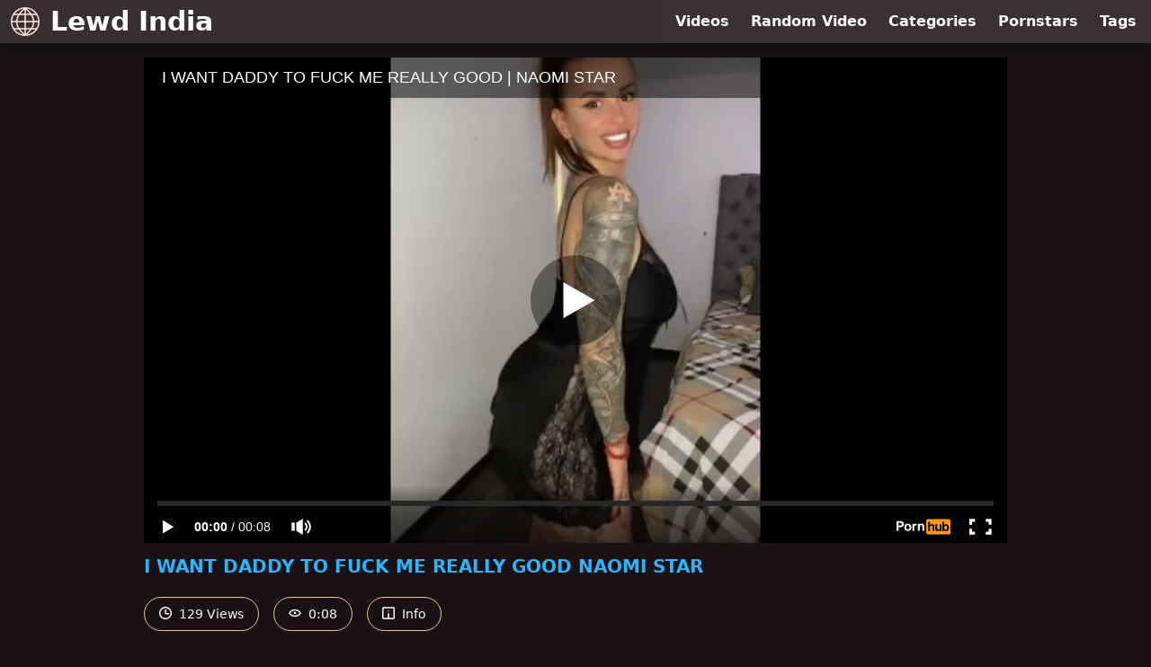

--- FILE ---
content_type: text/html; charset=UTF-8
request_url: https://www.pornhub.com/embed/63e66ad5d91af
body_size: 9243
content:
<!DOCTYPE html>
<html>
<head>
    	    <link rel="canonical" href="https://www.pornhub.com/view_video.php?viewkey=63e66ad5d91af" />
    	<title>Embed Player - Pornhub.com</title>
            <meta name="robots" content="noindex, indexifembedded" />
    	<link rel="shortcut icon" href="https://ei.phncdn.com/www-static/favicon.ico?cache=2026011501" />
			<link rel="dns-prefetch" href="//ki.phncdn.com/">
		<link rel="dns-prefetch" href="//es.phncdn.com">
		<link rel="dns-prefetch" href="//cdn1d-static-shared.phncdn.com">
		<link rel="dns-prefetch" href="//apis.google.com">
		<link rel="dns-prefetch" href="//ajax.googleapis.com">
		<link rel="dns-prefetch" href="//www.google-analytics.com">
		<link rel="dns-prefetch" href="//twitter.com">
		<link rel="dns-prefetch" href="//p.twitter.com">
		<link rel="dns-prefetch" href="//platform.tumblr.com">
		<link rel="dns-prefetch" href="//platform.twitter.com">
		<link rel="dns-prefetch" href="//ads.trafficjunky.net">
		<link rel="dns-prefetch" href="//ads2.contentabc.com">
		<link rel="dns-prefetch" href="//cdn1.ads.contentabc.com">
		<link rel="dns-prefetch" href="//media.trafficjunky.net">
		<link rel="dns-prefetch" href="//cdn.feeds.videosz.com">
		<link rel="dns-prefetch" href="//cdn.niche.videosz.com">
		<link rel="dns-prefetch" href="//cdn1-smallimg.phncdn.com">
		<link rel="dns-prefetch" href="//m2.nsimg.net">
        <link rel="dns-prefetch" href="//imagetransform.icfcdn.com">
		<script>
        var COOKIE_DOMAIN = 'pornhub.com';
    	var page_params = {};
	</script>

        <script src="https://media.trafficjunky.net/js/holiday-promo.js"></script>
	<style>
        body {
            background: #000 none repeat scroll 0 0;
            color: #fff;
            font-family: Arial,Helvetica,sans-serif;
            font-size: 12px;
        }
        
        .removedVideo {
            width:100%;
        }
        
        .removedVideoText {
            display: block;
            text-align: center;
            padding: 0.5%;
            color: #FFFFFF;
            font-size: 1.2em;
        }
        
        .videoEmbedLink {
            position: absolute;
            top: -20px;
            left: 0;
        }
        
		.userMessageSection {
			text-align: center;
			color: #fff;
			font-family: Arial, Helvetica, sans-serif;
			padding: 20px;
			z-index: 10;
			height: 225px;
			margin: auto;
			top: 0;
			bottom: 0;
			left: 0;
			right: 0;
			position: absolute;
			box-sizing: border-box;

            &.notAvailable {
                height: 100%;

                h2 {
                    position: absolute;
                    top: 50%;
                    left: 50%;
                    transform: translate(-50%, -50%);
                }
            }
		}

		.userMessageSection a,
		.userMessageSection a:visited {
			color: #f90;
			text-decoration: none;
			cursor: pointer;
		}

		.userMessageSection a:hover {
			text-decoration: underline;
		}

		.userMessageSection h2 {
			color: #fff;
			font-family: Arial, Helvetica, sans-serif;
			font-size: 22px;
			font-weight: normal;
			height: 56px;
			line-height: 28px;
			margin: 0 auto 20px;
			padding: 0;
			text-align: center;
			width: 300px;
		}

		a.orangeButton {
			color: #000;
			background: #f90;
			border-radius: 4px;
			-webkit-border-radius: 4px;
			-moz-border-radius: 4px;
			-ms-border-radius: 4px;
			box-sizing: border-box;
			color: rgb(20, 20, 20);
			cursor: pointer;
			display: inline-block;
			font-size: 20px;
			height: 49px;
			margin-bottom: 15px;
			padding: 13px 15px;
			position: relative;
			text-align: center;
			text-decoration: none;
			width: 486px;
			border: 0;
		}

		a.orangeButton:hover {
			background: #ffa31a;
			text-decoration: none;
		}

		a.orangeButton:visited {
			color: #000;
		}

		p.last {
			font-size: 14px;
		}

		#currentVideoImage {
			opacity: .3;
			position: absolute;
			left: 0;
			top: 0;
			min-width: 100%;
			min-height: 100%;
		}

		@media all and (max-width: 520px) {
			.userMessageSection h2 {
				font-size: 18px;
				line-height: 20px;
				width: auto;
				margin-bottom: 10px;
			}
			a.orangeButton {
				width: 95%;
				font-size: 18px;
				height: 45px;
			}

			p.last {
				font-size: 12px;
			}
		}

	</style>

    </head>

<body style="position: absolute; margin:0px; height:100%; width:100%; background: #000">
			

<style>
	body {
		background: #000 none repeat scroll 0 0;
		color: #fff;
		font-family: Arial,Helvetica,sans-serif;
		font-size: 12px;
	}
	a {
		outline-style: none;
		text-decoration: none;
		color: #f90;
	}
	* {
		margin: 0;
		padding: 0;
	}
	.clear{
		clear: both;
	}
	.removedVideo{
		width:100%;
	}
	.removedVideoText, .removedVideoTextPornhub{
		display: block;
		text-align: center;
		padding: 0.5%;
		color: #FFFFFF;
		font-size: 1.2em;
	}
	.removedVideo ul {
		margin:0 auto;
		width:55%;
		height:auto;
		display: block;
	}
	.removedVideo ul li{
		list-style:none;
		display: block;
		width: 25%;
		height: auto;
		float: left;
		border-top: 2px solid #000;
		border-left: 2px solid #000;
		border-bottom: 2px solid #000;
		position: relative;
		display: block;
		box-sizing: border-box;
		background-color: #000;
	}
	.removedVideo ul li:nth-child(2n+1){
		border-right: 2px solid #000;
	}
	.removedVideo ul li a{
		display: block;
		width: 100%;
		height: 100%;
		color: #000000;
	}
	.duration{
		position: absolute;
		bottom:5px;
		left:5px;
		display: none;
		color: #FFFFFF;
	}
	.titleRelated{
		position: absolute;
		top:0;
		display: none;
		color: #f90;
	}
	.voteRelated{
		position: absolute;
		display: none;
		bottom:5px;
		right:5px;
		color: #FFFFFF;
	}
	.icon-thumb-up{
		top: 1px;
		float: right;
		border: 0;
		background: transparent url(https://ei.phncdn.com/www-static/images/sprite-pornhub-nf.png?cache=2026011501) scroll no-repeat 0 0;
		background-position: -72px -225px;
		width: 15px;
		height: 14px;
		margin-left: 4px;
	}
	.privateOverlay{
		position: absolute;
		z-index: 100;
		top: 0;
		width: 100%;
	}
	.private-vid-title{
		position: absolute;
		bottom:5%;
		width:100%;
		z-index: 150;
		text-align: center;
		font-size: 1em;
	}
	.wrapper{
		position: absolute;
		top:0;
		bottom: 0;
		right: 0;
		left: 0;
		z-index: 1;
		display: block;
	}
	.selectVideoThumb:hover .wrapper{
		background-color: #0c0c0c;
		opacity: 0.7;
	}
	.selectVideoThumb:hover .voteRelated{
		display: block;
		z-index: 20;
	}
	.selectVideoThumb:hover .titleRelated{
		display: block;
		z-index: 30;
	}
	.selectVideoThumb:hover .duration{
		display: block;
		z-index: 40;
	}
    .videoEmbedLink {
        position: absolute;
        top: 0;
        left: 0;
        pointer-events: none;
        color: transparent;
    }
	@media screen and (max-width: 1024px) {
		.removedVideo ul {
			width: 70%;
		}
		.removedVideoText{
			padding: 0.2%;
			font-size: 1.1em;
		}

	}
</style>

<script type="text/javascript">
		var compaignVersion = '-html5';
	try {
		var fo = new ActiveXObject('ShockwaveFlash.ShockwaveFlash');
		if (fo) {
			compaignVersion = '';
		}
	} catch (e) {
		if (navigator.mimeTypes
				&& navigator.mimeTypes['application/x-shockwave-flash'] != undefined
				&& navigator.mimeTypes['application/x-shockwave-flash'].enabledPlugin) {
			compaignVersion = '';

		}
	}

	function getUrlVars() {
		var vars = {},
		    parts = window.location.href.replace(/[?&]+([^=&]+)=([^&]*)/gi, function(m,key,value) {
                vars[key] = value;
            });
		return vars;
	}
</script>
	
	
<script type="text/javascript">
		document.addEventListener("click", function (e) {
		var element =  document.getElementById('removedwrapper'),
			urlToGo = '/view_video.php?viewkey=63e66ad5d91af&utm_source=www.lewdindia.com&utm_medium=embed&utm_campaign=embed-removed'+compaignVersion;
		if (document.body.contains(element)) {
			// Element exists and list of video build.
			var level = 0;
			for (var element = e.target; element; element = element.parentNode) {
				if (element.id === 'x') {
					document.getElementsByClassName("selectVideoThumb").innerHTML = (level ? "inner " : "") + "x clicked";
					return;
				}
				level++;
			}
			if (level!==10){
				window.open(urlToGo, '_blank');
			}
		}
	});
</script>


		<input type="hidden" target="_blank" rel="noopener noreferrer" class="goToUrl" />
	<input type="hidden" target="_blank" rel="noopener noreferrer" class="goToUrlLogo" />
	
		
        <script src="https://cdn1d-static-shared.phncdn.com/html5player/videoPlayer/es6player/8.7.0/desktop-player.min.js"></script>

		<script>

						var flashvars = {"isVR":0,"domain":false,"experimentId":"experimentId unknown","searchEngineData":null,"maxInitialBufferLength":1,"disable_sharebar":0,"htmlPauseRoll":"false","htmlPostRoll":"false","autoplay":"false","autoreplay":"false","video_unavailable":"false","pauseroll_url":"","postroll_url":"","toprated_url":"https:\/\/www.pornhub.com\/video?o=tr&t=m","mostviewed_url":"https:\/\/www.pornhub.com\/video?o=mv&t=m","language":"en","isp":"amazon.com","geo":"united states","customLogo":"https:\/\/ei.phncdn.com\/www-static\/images\/pornhub_logo_straight.svg?cache=2026011501","trackingTimeWatched":false,"tubesCmsPrerollConfigType":"new","adRollGlobalConfig":[{"delay":[900,2000,3000],"forgetUserAfter":86400,"onNth":0,"skipDelay":5,"skippable":true,"vastSkipDelay":false,"json":"https:\/\/www.pornhub.com\/_xa\/ads?zone_id=1993741&site_id=2&preroll_type=json&channel%5Bcontext_tag%5D=amateur%2Cmilf%2Camateur-milf%2Csugardaddy%2Cstepdaddy%2Cbabe%2Cbig-ass%2Chomemade%2Ctatoos%2Cshy%2Cbdsm%2Cfuck-sugar-daddy%2Cdaddy%2Cass%2Cbrunette%2Cbutt&channel%5Bcontext_category%5D=Big-Ass%2CBig-Tits%2CBrunette%2CFrench%2CGerman%2CBritish%2CCzech%2CIndian%2CVerified-Amateurs%2CStep-Fantasy%2CSolo-Female%2CVertical-Video&channel%5Bcontext_pornstar%5D=&channel%5Binfo%5D=%7B%22actor_id%22%3A2530781981%2C%22content_type%22%3A%22model%22%2C%22video_id%22%3A425198211%2C%22timestamp%22%3A1768542786%2C%22hash%22%3A%22a15cc3107890d495d81a192bb91dd4ff%22%2C%22session_id%22%3A%22263205368730407823%22%7D&noc=0&cache=1768542786&t_version=2026011501.ded8390&channel%5Bsite%5D=pornhub","user_accept_language":"","startPoint":0,"maxVideoTimeout":2000},{"delay":[900,2000,3000],"forgetUserAfter":86400,"onNth":0,"skipDelay":5,"skippable":true,"vastSkipDelay":false,"json":"https:\/\/www.pornhub.com\/_xa\/ads?zone_id=&site_id=2&preroll_type=json&channel%5Bcontext_tag%5D=amateur%2Cmilf%2Camateur-milf%2Csugardaddy%2Cstepdaddy%2Cbabe%2Cbig-ass%2Chomemade%2Ctatoos%2Cshy%2Cbdsm%2Cfuck-sugar-daddy%2Cdaddy%2Cass%2Cbrunette%2Cbutt&channel%5Bcontext_category%5D=Big-Ass%2CBig-Tits%2CBrunette%2CFrench%2CGerman%2CBritish%2CCzech%2CIndian%2CVerified-Amateurs%2CStep-Fantasy%2CSolo-Female%2CVertical-Video&channel%5Bcontext_pornstar%5D=&channel%5Binfo%5D=%7B%22actor_id%22%3A2530781981%2C%22content_type%22%3A%22model%22%2C%22video_id%22%3A425198211%2C%22timestamp%22%3A1768542786%2C%22hash%22%3A%22a15cc3107890d495d81a192bb91dd4ff%22%2C%22session_id%22%3A%22263205368730407823%22%7D&noc=0&cache=1768542786&t_version=2026011501.ded8390&channel%5Bsite%5D=pornhub","user_accept_language":"","startPoint":100,"maxVideoTimeout":2000}],"embedCode":"<iframe src=\"https:\/\/www.pornhub.com\/embed\/63e66ad5d91af\" frameborder=\"0\" width=\"560\" height=\"340\" scrolling=\"no\" allowfullscreen><\/iframe>","hidePostPauseRoll":false,"video_duration":8,"actionTags":"","link_url":"https:\/\/www.pornhub.com\/view_video.php?viewkey=63e66ad5d91af","related_url":"https:\/\/www.pornhub.com\/api\/v1\/video\/player_related_datas?id=425198211","video_title":"I WANT DADDY TO FUCK ME REALLY GOOD | NAOMI STAR","image_url":"https:\/\/ei.phncdn.com\/videos\/202302\/10\/425198211\/original\/(m=eaAaGwObaaaa)(mh=OlVZyvtVHNSfGBxv)12.jpg","defaultQuality":[720,480,240,1080],"vcServerUrl":"\/svvt\/add?stype=evv&svalue=425198211&snonce=sx1cgn5zvr37b6g4&skey=a9f0a93d1b7e762b74846893414f848d1b962dfcdf41ac88be89b7f566d73ca7&stime=1768542786","service":"","mediaPriority":"hls","mediaDefinitions":[{"group":1,"height":480,"width":270,"defaultQuality":true,"format":"hls","videoUrl":"https:\/\/ee-h.phncdn.com\/hls\/videos\/202302\/10\/425198211\/480P_2000K_425198211.mp4\/master.m3u8?validfrom=1768539186&validto=1768546386&ipa=1&hdl=-1&hash=WyVtSMze7KDUh6A6Q6wd9laxZPA%3D","quality":"480","segmentFormats":{"audio":"ts_aac","video":"mpeg2_ts"}},{"group":1,"height":1024,"width":576,"defaultQuality":false,"format":"mp4","videoUrl":"https:\/\/www.pornhub.com\/video\/get_media?s=eyJrIjoiZDNmYWRlNWNlNDI3YmEwZDJmNmMwZmYxMWI0YTA0YjU4ZTdkMGEyNmI4ZTc1NzYzYmQ1Y2RlZjFkYWQ3MDIyMiIsInQiOjE3Njg1NDI3ODZ9&v=63e66ad5d91af&e=1&t=p","quality":[],"remote":true}],"isVertical":"true","video_unavailable_country":"false","mp4_seek":"ms","thumbs":{"samplingFrequency":1,"type":"normal","cdnType":"regular","isVault":0,"urlPattern":"https:\/\/ei.phncdn.com\/videos\/202302\/10\/425198211\/timeline\/160x90\/(m=eGCaiCObaaaa)(mh=6jmJRKJpTSLTl32l)S{0}.jpg","spritePatterns":["https:\/\/ei.phncdn.com\/videos\/202302\/10\/425198211\/timeline\/160x90\/(m=eGCaiCObaaaa)(mh=6jmJRKJpTSLTl32l)S0.jpg"],"thumbHeight":"90","thumbWidth":"160"},"browser_url":"https:\/\/www.lewdindia.com\/","morefromthisuser_url":"\/model\/naomistarvip\/videos","options":"iframe","cdn":"haproxy","startLagThreshold":1000,"outBufferLagThreshold":2000,"appId":"1111","cdnProvider":"ht","nextVideo":[],"video_id":425198211},
			    utmSource = document.referrer.split('/')[2];

			if (utmSource == '' || (utmSource == undefined)){
				utmSource = 'www.pornhub.com';
			}

		</script>
		<style>
			#player {
				width:100%;
				height:100%;
				padding:0;
				margin:0;
			}
			p.unavailable {
				background-color: rgba(0,0,0,0.7);
				bottom: 0;
				left: 0;
				font-size: 3em;
				padding: 40px;
				position: absolute;
				right: 0;
				text-align: center;
				top: 0;
				z-index: 999;
			}
		</style>
		<div id="player">
            <div id="player-placeholder">
                                    <picture>
                        <img src="https://ei.phncdn.com/videos/202302/10/425198211/original/(m=eaAaGwObaaaa)(mh=OlVZyvtVHNSfGBxv)12.jpg" alt="I WANT DADDY TO FUCK ME REALLY GOOD | NAOMI STAR">
                    </picture>
                            </div>
        </div>
        <script type="text/javascript" >
                        // General Vars
            var embedredirect = {
                    mftuUrl : false,
                    mostViewedUrl : false,
                    relatedUrl : false,
                    topRatedUrl : false,
                    onFullscreen: false,
                    videoArea: false,
                    relatedBtns: false,
                    onMenu : false,
                    watchHD : false,
                    mode: 'affiliate'
                },
                phWhiteliste = [
                    "www.keezmovies.com"
                ],
                vastArray = [],
                isVr 		= flashvars.isVR,
                hasPingedVcServer = false;
                //globalPrerollSwitch = typeof flashvars.tubesCmsPrerollConfigType != 'undefined' ? flashvars.tubesCmsPrerollConfigType : null;

            // Function to white
            function whiteListeEmbedSite(){
                return phWhiteliste.indexOf(utmSource)>=0;
            }

            // Build the variables to send to the player
            if (!whiteListeEmbedSite()){
                embedredirect = {
                    mftuUrl : flashvars.morefromthisuser_url,
                    mostViewedUrl :flashvars.mostviewed_url,
                    relatedUrl : flashvars.link_url,
                    topRatedUrl : flashvars.toprated_url,
                    onFullscreen : false,
                    videoArea: false,
                    relatedBtns: false,
                    onMenu : true,
                    watchHD : false,
                    mode: 'embedded'
                };
            }

                        if (typeof flashvars.preroll !== 'undefined' && typeof page_params.holiday_promo_prem != 'undefined' && (typeof isVr !== 'undefined' && !isVr)) {
                for (var k = 0; k < flashvars.preroll.campaigns.length; k++) {
                    var obj 		= flashvars.preroll.campaigns[k],
                        clickArea   = {};

                    if(obj.clickableAreasByPlatform) {
                        var defaultValues = {
                            video: true,
                            link: true
                        }
                        clickArea = obj.clickableAreasByPlatform.pc ?  obj.clickableAreasByPlatform.pc : defaultValues;
                    }

                    vastObject = {
                        xml 			: obj.vastXml, //backend value from CMS
                        vastSkipDelay	: false,

                        rollSettings: {
                            onNth 			: obj.on_nth, //backend value from CMS
                            skipDelay 		: obj.skip_delay, //backend value from CMS
                            siteName        : 'Pornhub',
                            forgetUserAfter : obj.forgetUserAfter, //backend value from CMS
                            campaignName 	: obj.campaign_name,
                            skippable       : obj.skippable, //backend value from CMS
                            clickableAreas  : clickArea, //The objects or areas on the screen that the user can click to visit the url
                            campaignWeight	: obj.percentChance
                        }
                    };
                    vastArray.push(vastObject);
                }
            }

            /**
             * Function to convert events config to compatibility with Player version less than 6.1.*
             * @method getLegacyEventsConfig
             * @param {Object} eventsConfig
             * @return {{}} legacyEventsConfig
             */

            function getLegacyEventsConfig(eventsConfig) {
                let legacyNamesMap = {
                    'fullscreen.changed': 'onFullscreen',
                    'player.redirected' : 'onRedirect',
                    'playback.playing': 'onPlay'
                };

                return Object.entries(eventsConfig).reduce(function (acc, arr) {
                    var obj = {},
                        fileName = legacyNamesMap[arr[0]] || arr[0];
                    obj[fileName] = function (i, e, o) {
                        arr[1](o, i, e);
                    };
                    return Object.assign({}, acc, obj);
                }, {});
            }

            function registerPlayerEvents() {
                let events = {
                    // On Video Fulscreen -  HTML5 video feed trick
                    "fullscreen.changed": function(o, i) {
                        if(typeof triggerFullScreenDisplay == 'function') triggerFullScreenDisplay(i);
                    },
                    'player.redirected': function(){
                        if (typeof htEmbedTrack == 'object' && typeof htEmbedTrack.track == 'function') {
                            htEmbedTrack.track();
                        }
                    },
                    "playback.playing": function() {
                        if (flashvars.vcServerUrl == null) {
                            return;
                        }

                        setTimeout(function () {
                            if (!hasPingedVcServer) {
                                hasPingedVcServer = true;

                                var request1 = new XMLHttpRequest();
                                request1.open("GET", flashvars.vcServerUrl);
                                if (typeof liuIdOrNull !== 'undefined' && liuIdOrNull) {
                                    request1.setRequestHeader('__m', liuIdOrNull);
                                }
                                request1.send();
                            }
                        }, 10000);
                    }
                },
                playerVersion = MGP && MGP.buildInfo.playerVersion;
                return parseFloat(playerVersion) < 6.1 ? getLegacyEventsConfig(events) : events;
            }

            
            function loadThePlayer(){
                var forceAutoPlay	= getUrlVars()['autoplay'];
                                if (forceAutoPlay == undefined || forceAutoPlay != 1){
                    forceAutoPlay = false;
                } else {
                    forceAutoPlay = true;
                }

                var showOnPauseVal = !flashvars.hidePostPauseRoll;

                
                MGP.createPlayer('player', {
                    autoplay: {
                        enabled: forceAutoPlay, // Value is determined in settings.js
						initialState: true,
						retryOnFailure: false,
						switch: 'buttonbar', // 'menu' || 'buttonbar' || 'none'
                    },
                    deviceType: 'desktop',
                    quickSetup: 'pornhub',
                    embeds: {
                        enabled:true,
                        domain: true,
                        redirect:{
                            logoUrl: flashvars.link_url,
                            mftuUrl: embedredirect.mftuUrl,
                            mostViewedUrl: embedredirect.mostViewedUrl,
                            onFullscreen: embedredirect.onFullscreen,
                            onMenu: embedredirect.onMenu,
                            relatedUrl: embedredirect.relatedUrl,
                            sharebar:false,
                            topRatedUrl: embedredirect.topRatedUrl,
                            videoArea: embedredirect.videoArea
                        },
                        watchHD: embedredirect.watchHD,
                        utmRedirect:{
                            logo: true,
                            relatedBtns: embedredirect.relatedBtns,
                            thumbs: true,
                            videoArea: embedredirect.videoArea
                        }
                    },
                    mainRoll: {
                        actionTags: flashvars.actionTags,
                        mediaPriority: flashvars.mediaPriority,
                        mediaDefinition: flashvars.mediaDefinitions,
                        poster: flashvars.image_url,
                        thumbs: {
                            urlPattern: flashvars.thumbs.urlPattern,
                            samplingFrequency: flashvars.thumbs.samplingFrequency,
                            thumbWidth: flashvars.thumbs.thumbWidth,
                            thumbHeight: flashvars.thumbs.thumbHeight
                        },
                        duration: flashvars.video_duration,
                        title: flashvars.video_title,
                        videoUnavailableMessage: '',
                        videoUrl: flashvars.link_url,
                        textLinks: (typeof TEXTLINKS !== 'undefined') ? TEXTLINKS : []
                    },

                    hlsConfig: {
                        maxInitialBufferLength: flashvars.maxInitialBufferLength,
                        maxBufferLength: 20,
                        maxMaxBufferLength: 20
                    },

                    features:{
                        grid: true,
                        share: false,
                        logo: true,
                        themeColor: '#f6921e',
                        cinema: false,
                        options:false,
                        hideControlsTimeout: 2,
                        qualityInControlBar: true
                    },
                    referrerUrl:utmSource,
                    menu: {
                        relatedUrl: flashvars.related_url,
						relatedData: [["https:\/\/pix-fl.phncdn.com\/c6371\/videos\/202509\/07\/21763635\/original_21763635.mp4\/plain\/ex:1:no\/bg:0:0:0\/rs:fit:160:120\/vts:46?hdnea=st=1768542786~exp=1768629186~hdl=-1~hmac=a482aa80455929fce86d6e59019e5dea7abcbfcd","My yoga tainer fucked my ass and made me squirt 14 times","1:09",83,"https:\/\/www.pornhub.com\/view_video.php?viewkey=68bd7af541a53",4315790,"https:\/\/kw.phncdn.com\/c6251\/videos\/202509\/07\/21763635\/360P_400K_21763635.webm?hdnea=st=1768542786~exp=1768546386~hdl=-1~hmac=bb5de8ce45ea9111b69f1771178907038b61c8f2","TheHottestCouple1","https:\/\/www.pornhub.com\/model\/thehottestcouple1","https:\/\/ei.phncdn.com\/www-static\/images\/verified-badge.svg",{"isWatched":false,"isFree":false,"isCC":false,"isInteractive":false,"languageCode":"","hasTrophy":false,"hasCheckmark":true,"isChannel":false,"highResThumb":"https:\/\/pix-fl.phncdn.com\/c6371\/videos\/202509\/07\/21763635\/original_21763635.mp4\/plain\/ex:1:no\/bg:0:0:0\/rs:fit:323:182\/vts:46?hdnea=st=1768542786~exp=1768629186~hdl=-1~hmac=78dd6946c70899fc6fdf708b49058dabc6979717"}],["https:\/\/ei.phncdn.com\/videos\/202502\/17\/464658685\/original\/(m=eGcEGgaaaa)(mh=7YWEizR5KgOWf-7i)12.jpg","Real rough sex with my stepmother, she hadn&#039;t cum in years","3:07",83,"https:\/\/www.pornhub.com\/view_video.php?viewkey=67b2cf2882639",2653004,"https:\/\/kw.phncdn.com\/videos\/202502\/17\/464658685\/360P_400K_464658685.webm?hdnea=st=1768542786~exp=1768546386~hdl=-1~hmac=461d0b7ee0281842d6b43382befb8eea101eb3be","Ebonycousin","https:\/\/www.pornhub.com\/model\/milklatina012","https:\/\/ei.phncdn.com\/www-static\/images\/verified-badge.svg",{"isWatched":false,"isFree":false,"isCC":false,"isInteractive":false,"languageCode":"","hasTrophy":false,"hasCheckmark":true,"isChannel":false,"highResThumb":"https:\/\/ei.phncdn.com\/videos\/202502\/17\/464658685\/original\/(m=edLTGgaaaa)(mh=mJW59FM6B-PigQbT)12.jpg"}],["https:\/\/ei.phncdn.com\/videos\/202311\/20\/443351031\/thumbs_5\/(m=eGcEGgaaaa)(mh=_YbjLWxD0cDnVjeP)4.jpg","The mature wife of a Pastor seduces a young and newly married member of her absent husbands flock","12:07",83,"https:\/\/www.pornhub.com\/view_video.php?viewkey=655bc1216fac5",5337238,"https:\/\/kw.phncdn.com\/videos\/202311\/20\/443351031\/360P_400K_443351031.webm?hdnea=st=1768542786~exp=1768546386~hdl=-1~hmac=c554bca58c27fde9eaca60a43dd1737e7265b264","Sexover50","https:\/\/www.pornhub.com\/model\/autumn-j-cooper","https:\/\/ei.phncdn.com\/www-static\/images\/verified-badge.svg",{"isWatched":false,"isFree":false,"isCC":false,"isInteractive":false,"languageCode":"","hasTrophy":false,"hasCheckmark":true,"isChannel":false,"highResThumb":"https:\/\/ei.phncdn.com\/videos\/202311\/20\/443351031\/thumbs_5\/(m=edLTGgaaaa)(mh=raHeViobddztaH9W)4.jpg"}],["https:\/\/ei.phncdn.com\/videos\/202406\/20\/454079181\/thumbs_16\/(m=eGcEGgaaaa)(mh=sGuclBJTmKxCFZKi)13.jpg","Please Finish Inside! - Legs Spread So He Can Plant His Creampie","6:05",87,"https:\/\/www.pornhub.com\/view_video.php?viewkey=667411194d17a",12368801,"https:\/\/kw.phncdn.com\/videos\/202406\/20\/454079181\/360P_400K_454079181.webm?hdnea=st=1768542786~exp=1768546386~hdl=-1~hmac=9b20cbf48224aff3b6171d0592bfba987cc4cedf","MiaMaripolla","https:\/\/www.pornhub.com\/model\/mia-maripolla","https:\/\/ei.phncdn.com\/www-static\/images\/verified-badge.svg",{"isWatched":false,"isFree":false,"isCC":false,"isInteractive":false,"languageCode":"","hasTrophy":false,"hasCheckmark":true,"isChannel":false,"highResThumb":"https:\/\/ei.phncdn.com\/videos\/202406\/20\/454079181\/thumbs_16\/(m=edLTGgaaaa)(mh=2XVJBs-IRlyManWn)13.jpg"}],["https:\/\/ei.phncdn.com\/videos\/202501\/07\/462856051\/thumbs_69\/(m=eGcEGgaaaa)(mh=mVYaU-0uq8UWc_Z4)6.jpg","Sharing a bed with seductive mature milf stepmom","18:41",78,"https:\/\/www.pornhub.com\/view_video.php?viewkey=677d4d2ec3721",9206407,"https:\/\/kw.phncdn.com\/videos\/202501\/07\/462856051\/360P_400K_462856051.webm?hdnea=st=1768542786~exp=1768546386~hdl=-1~hmac=0c2fcee89ebb19c5411fc2c0486008fd3c6a5379","Lustful_Libertines","https:\/\/www.pornhub.com\/model\/lustful-libertines","https:\/\/ei.phncdn.com\/www-static\/images\/verified-badge.svg",{"isWatched":false,"isFree":false,"isCC":false,"isInteractive":false,"languageCode":"","hasTrophy":false,"hasCheckmark":true,"isChannel":false,"highResThumb":"https:\/\/ei.phncdn.com\/videos\/202501\/07\/462856051\/thumbs_69\/(m=edLTGgaaaa)(mh=mietGtbjRfV2Kii4)6.jpg"}],["https:\/\/pix-fl.phncdn.com\/c6371\/videos\/202509\/18\/23205315\/original_23205315.mp4\/plain\/ex:1:no\/bg:0:0:0\/rs:fit:160:120\/vts:356?hdnea=st=1768542786~exp=1768629186~hdl=-1~hmac=f76d624bd36779d28096a01c6346558fb8f8531b","FIRST THRESSOME WITH GATTOUZO - SHARINAMI","8:25",84,"https:\/\/www.pornhub.com\/view_video.php?viewkey=68cc2d2b32ab5",3418253,"https:\/\/kw.phncdn.com\/c6251\/videos\/202509\/18\/23205315\/360P_400K_23205315.webm?hdnea=st=1768542786~exp=1768546386~hdl=-1~hmac=431b67c4c6f8f8c1bc788f5924291960c310b326","Pinayasianhot","https:\/\/www.pornhub.com\/pornstar\/sharinami","https:\/\/ei.phncdn.com\/www-static\/images\/verified-badge.svg",{"isWatched":false,"isFree":false,"isCC":false,"isInteractive":false,"languageCode":"","hasTrophy":false,"hasCheckmark":true,"isChannel":false,"highResThumb":"https:\/\/pix-cdn77.phncdn.com\/c6371\/videos\/202509\/18\/23205315\/original_23205315.mp4\/plain\/ex:1:no\/bg:0:0:0\/rs:fit:323:182\/vts:356?hash=zn1-cZIXRnjfFWstLGdtk6McpWk=&validto=1768629186"}],["https:\/\/ei.phncdn.com\/videos\/202304\/14\/429506471\/original\/(m=eGcEGgaaaa)(mh=yQzet7sxVQZVT4ni)14.jpg","I NEED YOUR CUM","0:14",100,"https:\/\/www.pornhub.com\/view_video.php?viewkey=643951d41c589",1054,"https:\/\/kw.phncdn.com\/videos\/202304\/14\/429506471\/360P_400K_429506471.webm?hdnea=st=1768542786~exp=1768546386~hdl=-1~hmac=3855796ac3897e292a0a9243c0b46ea8b0804078","naomistarvip","https:\/\/www.pornhub.com\/model\/naomistarvip","https:\/\/ei.phncdn.com\/www-static\/images\/verified-badge.svg",{"isWatched":false,"isFree":false,"isCC":false,"isInteractive":false,"languageCode":"","hasTrophy":false,"hasCheckmark":true,"isChannel":false,"highResThumb":"https:\/\/ei.phncdn.com\/videos\/202304\/14\/429506471\/original\/(m=edLTGgaaaa)(mh=M7R_ibEsH6WkXNiQ)14.jpg"}],["https:\/\/ei.phncdn.com\/videos\/202304\/14\/429506701\/original\/(m=eGcEGgaaaa)(mh=5AtAufnkKa0xwz21)14.jpg","KINDA YOUR DICK IS THE BEST","0:18",55,"https:\/\/www.pornhub.com\/view_video.php?viewkey=643952974a258",1663,"https:\/\/kw.phncdn.com\/videos\/202304\/14\/429506701\/360P_400K_429506701.webm?hdnea=st=1768542786~exp=1768546386~hdl=-1~hmac=83dc1af669610f08dfd062ffe3a9fe35562a756a","naomistarvip","https:\/\/www.pornhub.com\/model\/naomistarvip","https:\/\/ei.phncdn.com\/www-static\/images\/verified-badge.svg",{"isWatched":false,"isFree":false,"isCC":false,"isInteractive":false,"languageCode":"","hasTrophy":false,"hasCheckmark":true,"isChannel":false,"highResThumb":"https:\/\/ei.phncdn.com\/videos\/202304\/14\/429506701\/original\/(m=edLTGgaaaa)(mh=ppHKVLHDX4GU1FqB)14.jpg"}],["https:\/\/ei.phncdn.com\/videos\/202304\/14\/429506281\/original\/(m=eGcEGgaaaa)(mh=VX8-fwqK6UhJaxb2)15.jpg","I NEED A SUGAR DADDY","0:10",100,"https:\/\/www.pornhub.com\/view_video.php?viewkey=643950e7a7f42",353,"https:\/\/kw.phncdn.com\/videos\/202304\/14\/429506281\/360P_400K_429506281.webm?hdnea=st=1768542786~exp=1768546386~hdl=-1~hmac=88bf79084c0220dc0a752a6eacac9f4d7d27853e","naomistarvip","https:\/\/www.pornhub.com\/model\/naomistarvip","https:\/\/ei.phncdn.com\/www-static\/images\/verified-badge.svg",{"isWatched":false,"isFree":false,"isCC":false,"isInteractive":false,"languageCode":"","hasTrophy":false,"hasCheckmark":true,"isChannel":false,"highResThumb":"https:\/\/ei.phncdn.com\/videos\/202304\/14\/429506281\/original\/(m=edLTGgaaaa)(mh=1slK1TzDXNX9z-JN)15.jpg"}],["https:\/\/ei.phncdn.com\/videos\/202304\/04\/428862891\/original\/(m=eGcEGgaaaa)(mh=C1kUPhdruTuUyFDg)16.jpg","STRETCH MY PUSSY WITH YOUR DICK","0:18",0,"https:\/\/www.pornhub.com\/view_video.php?viewkey=642c78a08efa3",232,"https:\/\/kw.phncdn.com\/videos\/202304\/04\/428862891\/360P_400K_428862891.webm?hdnea=st=1768542786~exp=1768546386~hdl=-1~hmac=b096dbe1795d1696509f971fee919d9725d1e307","naomistarvip","https:\/\/www.pornhub.com\/model\/naomistarvip","https:\/\/ei.phncdn.com\/www-static\/images\/verified-badge.svg",{"isWatched":false,"isFree":false,"isCC":false,"isInteractive":false,"languageCode":"","hasTrophy":false,"hasCheckmark":true,"isChannel":false,"highResThumb":"https:\/\/ei.phncdn.com\/videos\/202304\/04\/428862891\/original\/(m=edLTGgaaaa)(mh=u_MDv5-OAaarT7Rb)16.jpg"}],["https:\/\/ei.phncdn.com\/videos\/202303\/22\/427929711\/original\/(m=eGcEGgaaaa)(mh=nhtsEz2EEPlOs1QW)15.jpg","I&#039;M ADDICTED TO SEX","0:12",67,"https:\/\/www.pornhub.com\/view_video.php?viewkey=641ae18fcbd88",826,"https:\/\/kw.phncdn.com\/videos\/202303\/22\/427929711\/360P_400K_427929711.webm?hdnea=st=1768542786~exp=1768546386~hdl=-1~hmac=e1306da598ab3416f0f93c0901872678cd8f6253","naomistarvip","https:\/\/www.pornhub.com\/model\/naomistarvip","https:\/\/ei.phncdn.com\/www-static\/images\/verified-badge.svg",{"isWatched":false,"isFree":false,"isCC":false,"isInteractive":false,"languageCode":"","hasTrophy":false,"hasCheckmark":true,"isChannel":false,"highResThumb":"https:\/\/ei.phncdn.com\/videos\/202303\/22\/427929711\/original\/(m=edLTGgaaaa)(mh=eNwK70qDL0yT3Pc8)15.jpg"}],["https:\/\/ei.phncdn.com\/videos\/202303\/24\/428112221\/original\/(m=eGcEGgaaaa)(mh=oQFFcUrHyxM49Q4H)15.jpg","LICK MY PUSSY DADDY","0:16",100,"https:\/\/www.pornhub.com\/view_video.php?viewkey=641dffc6954ad",307,"https:\/\/kw.phncdn.com\/videos\/202303\/24\/428112221\/360P_400K_428112221.webm?hdnea=st=1768542786~exp=1768546386~hdl=-1~hmac=c891fb941574639ad8658fe41ee4d5bc1607a9ab","naomistarvip","https:\/\/www.pornhub.com\/model\/naomistarvip","https:\/\/ei.phncdn.com\/www-static\/images\/verified-badge.svg",{"isWatched":false,"isFree":false,"isCC":false,"isInteractive":false,"languageCode":"","hasTrophy":false,"hasCheckmark":true,"isChannel":false,"highResThumb":"https:\/\/ei.phncdn.com\/videos\/202303\/24\/428112221\/original\/(m=edLTGgaaaa)(mh=SoY0UOMq2vz7RcJr)15.jpg"}],["https:\/\/ei.phncdn.com\/videos\/202303\/23\/428034581\/original\/(m=eGcEGgaaaa)(mh=9ApLHSQMZmTtR_MR)8.jpg","FUCK ME DEEP DADDY","0:18",0,"https:\/\/www.pornhub.com\/view_video.php?viewkey=641ca29b6ab11",197,"https:\/\/kw.phncdn.com\/videos\/202303\/23\/428034581\/360P_400K_428034581.webm?hdnea=st=1768542786~exp=1768546386~hdl=-1~hmac=6c690806e4186916fcf52e5c739715c99b64f45c","naomistarvip","https:\/\/www.pornhub.com\/model\/naomistarvip","https:\/\/ei.phncdn.com\/www-static\/images\/verified-badge.svg",{"isWatched":false,"isFree":false,"isCC":false,"isInteractive":false,"languageCode":"","hasTrophy":false,"hasCheckmark":true,"isChannel":false,"highResThumb":"https:\/\/ei.phncdn.com\/videos\/202303\/23\/428034581\/original\/(m=edLTGgaaaa)(mh=my2kiVcBpiTfpJeL)8.jpg"}],["https:\/\/ei.phncdn.com\/videos\/202304\/14\/429506651\/original\/(m=eGcEGgaaaa)(mh=2lGC0agYHvYtHWtt)16.jpg","SEX LOVE","0:15",100,"https:\/\/www.pornhub.com\/view_video.php?viewkey=64395274eaf05",265,"https:\/\/kw.phncdn.com\/videos\/202304\/14\/429506651\/360P_400K_429506651.webm?hdnea=st=1768542786~exp=1768546386~hdl=-1~hmac=0125b0d807e1784d67eebb79c4590c1ba0a6211e","naomistarvip","https:\/\/www.pornhub.com\/model\/naomistarvip","https:\/\/ei.phncdn.com\/www-static\/images\/verified-badge.svg",{"isWatched":false,"isFree":false,"isCC":false,"isInteractive":false,"languageCode":"","hasTrophy":false,"hasCheckmark":true,"isChannel":false,"highResThumb":"https:\/\/ei.phncdn.com\/videos\/202304\/14\/429506651\/original\/(m=edLTGgaaaa)(mh=0dFN1WzC3HLiQ4bO)16.jpg"}],["https:\/\/ei.phncdn.com\/videos\/202304\/14\/429505951\/original\/(m=eGcEGgaaaa)(mh=8KCX5SFGiWvkQQrE)2.jpg","I LOVE FUCKING WITH YOU","0:18",0,"https:\/\/www.pornhub.com\/view_video.php?viewkey=64394f291117f",94,"https:\/\/kw.phncdn.com\/videos\/202304\/14\/429505951\/360P_400K_429505951.webm?hdnea=st=1768542786~exp=1768546386~hdl=-1~hmac=10092dc93e8f145084363752c33b049f35fd343b","naomistarvip","https:\/\/www.pornhub.com\/model\/naomistarvip","https:\/\/ei.phncdn.com\/www-static\/images\/verified-badge.svg",{"isWatched":false,"isFree":false,"isCC":false,"isInteractive":false,"languageCode":"","hasTrophy":false,"hasCheckmark":true,"isChannel":false,"highResThumb":"https:\/\/ei.phncdn.com\/videos\/202304\/14\/429505951\/original\/(m=edLTGgaaaa)(mh=0OdkU-VQMHIAOtv1)2.jpg"}],["https:\/\/ei.phncdn.com\/videos\/202303\/11\/427174361\/original\/(m=eGcEGgaaaa)(mh=6KKaiS9zjdg9Wekg)10.jpg","I WANT YOUR BIG DICK","0:10",0,"https:\/\/www.pornhub.com\/view_video.php?viewkey=640c710b01ea5",482,"https:\/\/kw.phncdn.com\/videos\/202303\/11\/427174361\/360P_400K_427174361.webm?hdnea=st=1768542786~exp=1768546386~hdl=-1~hmac=c207218acb97e4f5c815e958c1538a0ba54638e2","naomistarvip","https:\/\/www.pornhub.com\/model\/naomistarvip","https:\/\/ei.phncdn.com\/www-static\/images\/verified-badge.svg",{"isWatched":false,"isFree":false,"isCC":false,"isInteractive":false,"languageCode":"","hasTrophy":false,"hasCheckmark":true,"isChannel":false,"highResThumb":"https:\/\/ei.phncdn.com\/videos\/202303\/11\/427174361\/original\/(m=edLTGgaaaa)(mh=d2USwNkA5tsaobBB)10.jpg"}]],
                        showOnPause: showOnPauseVal
                    },
                    events: registerPlayerEvents(),
                    vast: vastArray,
                    //vast: (globalPrerollSwitch == 'old') ? vastArray : null , // Call of the preroll campaign
                    //adRolls: ((globalPrerollSwitch == 'new' || typeof flashvars.preroll == 'undefined') && (typeof isVr !== 'undefined' && !isVr)) ? flashvars.adRollGlobalConfig : null,
                    eventTracking: {
                        params: {
                            cdn: flashvars.cdn,
                            videoId: typeof flashvars['video_id'] !== 'undefined' ? flashvars['video_id'] : '',
                            playerSource: 'embeds'
                        }
                    },
				});
            }

            var placeholder = document.getElementById('player-placeholder');
            if (placeholder && placeholder.remove && typeof placeholder.remove === 'function') {
                placeholder.remove();
            }
            loadThePlayer();

        </script>
                    <a class="videoEmbedLink" href="https://www.pornhub.com/view_video.php?viewkey=63e66ad5d91af">I WANT DADDY TO FUCK ME REALLY GOOD | NAOMI STAR</a>
        	
	    </body>
</html>
